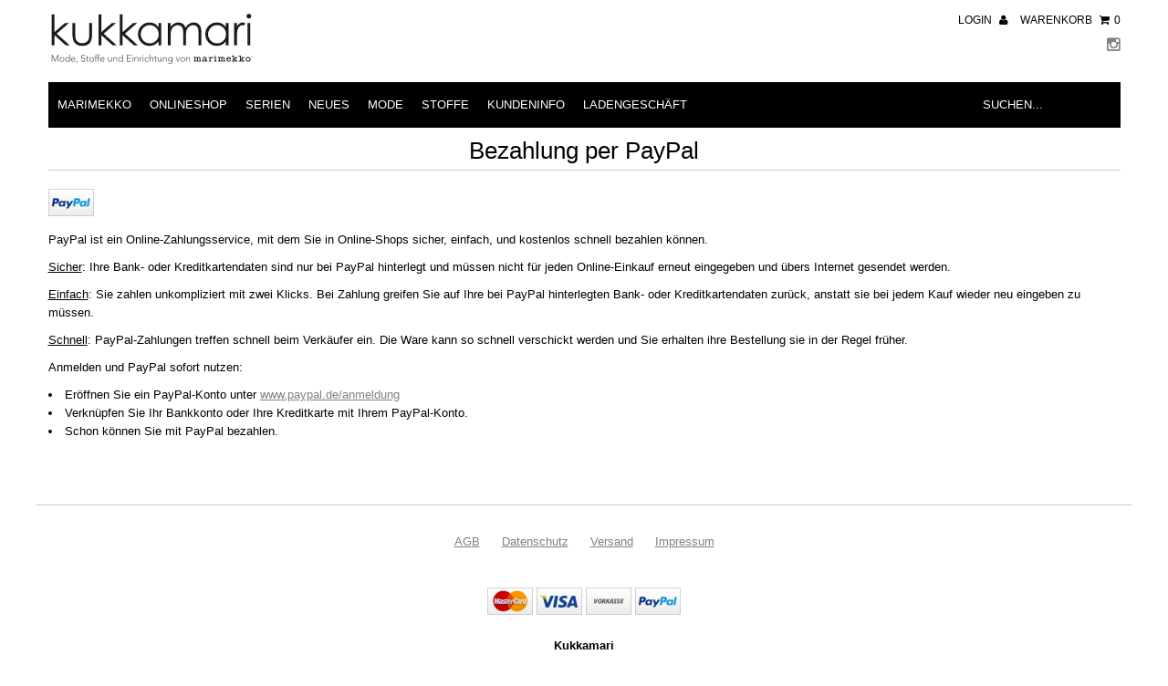

--- FILE ---
content_type: text/html; charset=utf-8
request_url: https://kukkamari.de/pages/bezahlung-per-paypal
body_size: 6164
content:
<!DOCTYPE html>
<!--[if lt IE 7 ]><html class="ie ie6" lang="en"> <![endif]-->
<!--[if IE 7 ]><html class="ie ie7" lang="en"> <![endif]-->
<!--[if IE 8 ]><html class="ie ie8" lang="en"> <![endif]-->
<!--[if (gte IE 9)|!(IE)]><!--><html lang="en"> <!--<![endif]-->
<head>
  
  <meta name="google-site-verification" content="VudP8vQpG2byl_wWsAd3o2ThOTeE8_dWeH-hMLi7YbY" />
  

  <meta charset="utf-8" />
  <meta content="kukkamari 2015" name="author" />
  <!-- START SEARCH ENGINE INFO -->
  
      <title>Bezahlung per PayPal - kukkamari</title>
      <link rel="canonical" href="https://kukkamari.de/pages/bezahlung-per-paypal" />
      
        <meta name="description" content="Im marimekko Online Shop von kukkamari viele Produkte von marimekko schnell, sicher und günstig bestellen. Oder bei uns im Ladengeschäft in Hannover." />
      
      
    
  <!-- END SEARCH ENGINE INFO -->
  <meta name="viewport" content="width=device-width, initial-scale=1, maximum-scale=1">
  <meta name="robots" content="index,follow">


  <!-- CSS -->

  
  <link rel="stylesheet" type="text/css" href="http://fonts.versacommerce.io/css?family=Open+Sans" />
  

  <link href="//static-3.versacommerce.de/kukkamari_versacommerce_de/designs/monopa-black/assets/hello.css?48763" rel="stylesheet" type="text/css" media="all"/>
  <script src="//static-3.versacommerce.de/kukkamari_versacommerce_de/designs/monopa-black/assets/hello.js?48763" type="text/javascript"></script>
  <link href="//static-4.versacommerce.de/kukkamari_versacommerce_de/designs/monopa-black/assets/shop.css?48763" rel="stylesheet" type="text/css" media="all"/>
  <link href="//static-4.versacommerce.de/kukkamari_versacommerce_de/designs/monopa-black/assets/font-awesome.css?48763" rel="stylesheet" type="text/css" media="all"/>
  <link href="//static-2.versacommerce.de/kukkamari_versacommerce_de/designs/monopa-black/assets/flexslider.css?48763" rel="stylesheet" type="text/css" media="all"/>
  <link href="//static-3.versacommerce.de/kukkamari_versacommerce_de/designs/monopa-black/assets/queries.css?48763" rel="stylesheet" type="text/css" media="all"/>
  <link href="//static-1.versacommerce.de/kukkamari_versacommerce_de/designs/monopa-black/assets/jquery.fancybox.css?48763" rel="stylesheet" type="text/css" media="all"/>
  <link href="//static-4.versacommerce.de/kukkamari_versacommerce_de/designs/monopa-black/assets/jquery.webui-popover.css?48763" rel="stylesheet" type="text/css" media="all"/>

  <!-- START custom-css -->
  <style type="text/css" media="screen">
    
  </style>
  <!-- END custom-css -->

  <!--[if IE 7]>
  <link href="//static-2.versacommerce.de/kukkamari_versacommerce_de/designs/monopa-black/assets/font-awesome-ie7.css?48763" rel="stylesheet" type="text/css" media="all"/>
  <![endif]-->

  <!-- JS -->

  <script src="//static-2.versacommerce.de/kukkamari_versacommerce_de/designs/monopa-black/assets/jquery-1.9.0.min.js?48763" type="text/javascript"></script>
  <script src="//static-3.versacommerce.de/kukkamari_versacommerce_de/designs/monopa-black/assets/jquery.validate.min.js?48763" type="text/javascript"></script>

  <script src="//static-3.versacommerce.de/kukkamari_versacommerce_de/designs/monopa-black/assets/theme.js?48763" type="text/javascript"></script>
  <script src="//static-1.versacommerce.de/kukkamari_versacommerce_de/designs/monopa-black/assets/jquery.flexslider.js?48763" type="text/javascript"></script>
  <script src="//static-2.versacommerce.de/kukkamari_versacommerce_de/designs/monopa-black/assets/jquery.fs.selecter.min.js?48763" type="text/javascript"></script>
  <script src="//static-3.versacommerce.de/kukkamari_versacommerce_de/designs/monopa-black/assets/jquery.fancybox.pack.js?v=2&48763" type="text/javascript"></script>
  <script src="//static-1.versacommerce.de/kukkamari_versacommerce_de/designs/monopa-black/assets/jquery.mousewheel-3.0.6.pack.js?48763" type="text/javascript"></script>
  <script src="//static-4.versacommerce.de/kukkamari_versacommerce_de/designs/monopa-black/assets/jquery.easing.1.3.js?48763" type="text/javascript"></script>
  <script src="//static-3.versacommerce.de/kukkamari_versacommerce_de/designs/monopa-black/assets/jquery.placeholder.js?48763" type="text/javascript"></script>
  <script src="//static-2.versacommerce.de/kukkamari_versacommerce_de/designs/monopa-black/assets/jquery.zoom.js?48763" type="text/javascript"></script>
  <script src="//static-2.versacommerce.de/kukkamari_versacommerce_de/designs/monopa-black/assets/jquery.webui-popover.js?48763" type="text/javascript"></script>


  <!--[if lt IE 9]>
  <script src="http://html5shim.googlecode.com/svn/trunk/html5.js"></script>
  <![endif]-->


  <link rel="apple-touch-icon" href="//static-4.versacommerce.de/kukkamari_versacommerce_de/designs/monopa-black/assets/default-apple-touch-icon-57x57.png?48763" />
  <link rel="apple-touch-icon" sizes="72x72" href="//static-1.versacommerce.de/kukkamari_versacommerce_de/designs/monopa-black/assets/default-apple-touch-icon-72x72.png?48763" />
  <link rel="apple-touch-icon" sizes="114x114" href="//static-1.versacommerce.de/kukkamari_versacommerce_de/designs/monopa-black/assets/default-apple-touch-icon-114x114.png?48763" />
  <link rel="apple-touch-icon" sizes="144x144" href="//static-2.versacommerce.de/kukkamari_versacommerce_de/designs/monopa-black/assets/default-apple-touch-icon-144x144.png?48763" />

  <link rel="shortcut icon" type="image/x-icon" href="" />



  

  <script type="text/javascript">
  var Shopify = Shopify || {};
  Shopify.shop = "kukkamari.de";
  Shopify.locale = "de";
  Shopify.routes = Shopify.routes || {};
  Shopify.routes.root = "/";
  Shopify.designMode = window.self !== window.top;
  Shopify.currency = { active: "EUR", rate: '1.0' };
  Shopify.loadFeatures = function(features) {
    if (Array.isArray(features)) {
      features.forEach(function(feature) {
        console.log('Loading feature:', feature.name, 'version:', feature.version);
        if (typeof feature.onLoad === 'function') {
          feature.onLoad();
        }
      });
    }
  };
</script>
<script type="module">!function(o){(o.Shopify=o.Shopify||{}).modules=!0}(window);</script>
<link rel="stylesheet" href="//kukkamari.de/assets/shopify-compatibility.css">
<link rel="stylesheet" href="//static-4.versacommerce.de/kukkamari_versacommerce_de/designs/monopa-black/compiled_assets/styles.css">
<script type="text/javascript" id="__st">
  var __st={"pageurl":"kukkamari.de/pages/bezahlung-per-paypal"};
</script>


  <!-- START custom-html -->
  
  <!-- END custom-html -->

<script src="https://www.google.com/recaptcha/api.js?render="></script>

<script>
  window.onload = function() {
    grecaptcha.ready(function() {
      var inputs = document.querySelectorAll('input[name="g-recaptcha-response"]');
      var active_recapcha_actions = ["registration", "contact", "newsletter", "gdpr_email"]

      inputs.forEach(function(input) {
        var action = input.getAttribute('data-action');
        if (active_recapcha_actions.includes(action)) {
          grecaptcha.execute('', {action: action}).then(function(token) {
              input.value = token;
          });
        }
      });
    });
  }
</script>
<script>
  document.addEventListener("DOMContentLoaded", function() {
    try {
      if (window !== window.parent) {
        var hasContentForIndex = "page" == "index";
        var hasContentForPage = "page" == "page";
        var hasContentForProduct = "page" == "product";

        var hasContentForNotFoundTemplate = "page" == "404";
        var hasContentForArticle = "page" == "article";
        var hasContentForBlog = "page" == "blog";
        var hasContentForCart = "page" == "cart";
        var hasContentForCollection = "page" == "collection";
        var hasContentForAccount = "page" == "account";
        var hasContentForActivateAccount = "page" == "activate-account";
        var hasContentForAddresses = "page" == "addresses";
        var hasContentForLogin = "page" == "login";
        var hasContentForOrder = "page" == "order";
        var hasContentForRegister = "page" == "register";
        var hasContentForResetPassword = "page" == "reset-password";
        var hasContentForOrder = "page" == "order";
        var hasContentForListCollections = "page" == "list-collections";
        var hasContentForSearch = "page" == "search";
        
        var templateSuffix = ""
        var templateName = "page";

        var sectionIds = [];
        var sections = document.getElementsByClassName("shopify-section");

        for (i = 0; i < sections.length; i++) {
            var section = sections[i];
            var sectionId = section.getAttribute("data-section-file-name");
          
            var hasSubstringClass = false;
            var classNames = section.className.split(' ');
   
            for (var t = 0; t < classNames.length; t++) {
              if (classNames[t].includes('shopify-section-group')) {
                hasSubstringClass = true;
                break;
              }
            }

            if (!sectionId) {
              sectionId = section.getAttribute("data-section-id");
            }

            if (sectionId && (hasSubstringClass == false)) {
                sectionIds.push(sectionId);
            }
        }

        var uniqueSectionIds = sectionIds.filter(function(sectionId, index, self) {
            return index == self.indexOf(sectionId);
        });
				console.log(uniqueSectionIds);

        window.VERSACOMMERCE_SECTIONS = {staticSections: uniqueSectionIds, hasContentForIndex: hasContentForIndex, hasContentForPage: hasContentForPage, hasContentForProduct: hasContentForProduct,
          hasContentForNotFoundTemplate: hasContentForNotFoundTemplate, hasContentForArticle: hasContentForArticle, hasContentForBlog: hasContentForBlog, hasContentForCart: hasContentForCart,
          hasContentForCollection: hasContentForCollection, hasContentForAccount: hasContentForAccount, hasContentForActivateAccount: hasContentForActivateAccount, hasContentForAddresses: hasContentForAddresses,
          hasContentForLogin: hasContentForLogin, hasContentForOrder: hasContentForOrder, hasContentForRegister: hasContentForRegister, hasContentForResetPassword: hasContentForResetPassword,
          hasContentForOrder: hasContentForOrder, hasContentForListCollections: hasContentForListCollections, hasContentForSearch: hasContentForSearch, 
          templateSuffix: templateSuffix, templateName: templateName
        };
        window.VERSACOMMERCE_SECTION_URLS = {
            "Home": "kukkamari.versacommerce.de",
            "Produkt": "kukkamari.versacommerce.de/products/pieni-unikko-kissenbezug-50-x-50-cm-weiss-5",
            "Produktgruppe": "kukkamari.versacommerce.de/collections/aino-maija-metsola",
            "Warenkorb": "kukkamari.versacommerce.de/cart"
        };

        if (window.console) {
            console.debug("uniqueSectionIds: " + uniqueSectionIds);
            console.debug("hasContentForIndex: " + hasContentForIndex);
            console.debug("hasContentForPage: " + hasContentForPage);
        }
          window.parent.postMessage({cmd: "filter-sections", args: window.VERSACOMMERCE_SECTIONS}, "*");
          window.parent.postMessage({cmd: "create-urls", args: window.VERSACOMMERCE_SECTION_URLS}, "*");
      }

    }
    catch(error) {}
  });
</script></head>

<body class="gridlock page">

  <div class="vc-main-wrapper">

    <!-- start #vc-header -->
    <div id="vc-header" class="row">

      <!-- start #vc-header-content -->
      <div id="vc-header-content">

        <div id="vc-logo" class="desktop-6 mobile-3">
          
          <a href="/" title="KUKKAMARI"><img src="//static-2.versacommerce.de/kukkamari_versacommerce_de/designs/monopa-black/assets/black-logo_image.jpg?5432&48763" alt="kukkamari" /></a>
          
        </div>

        <ul id="vc-cart-links" class="desktop-6">
          <li>
            
            <a href="/account/login">Login <i class="icon-user"></i></a>
            
          </li>
          <li class="cart-overview"><a href="/cart">Warenkorb <i class="icon-shopping-cart"></i><span id="item_count">0</span></a>
              
          </li>
        </ul>

        <ul id="vc-social-links" class="desktop-push-6 desktop-6 tablet-push-3 tablet-3">
          
          
          
          
          
          
          <li><a href="http://instagram.com/kukkamari.hannover" target="_blank"><i class="icon-instagram"></i></a></li>
        </ul>

        <ul id="vc-mobile-cart" class="mobile-3">
          <li>
            
            <a href="/account/login">Login <i class="icon-user"></i></a>
            
          </li>
          <li>
            <a href="/cart">Warenkorb  <i class="icon-shopping-cart"></i></a>
          </li>
        </ul>
        <div id="mobile-search"></div>

      </div>
      <!-- end #vc-header-content -->


      <div id="vc-navigation-container" class="desktop-12 tablet-6 mobile-3" style="z-index: 1000;">
        <nav id="vc-navigation-horizontal" role="navigation">
          <a href="#vc-navigation-horizontal" title="Show navigation" class="mnav">Navigation anzeigen</a>
          <a href="#" title="Navigation verbergen" class="mnav">Navigation verbergen</a>

          <ul id="vc-navigation-horizontal">
            
            <li ><a href="/pages/marimekko">Marimekko</a>

              
              <ul class="vc-subnavigation">
                <!--<li><a href="/pages/marimekko">Marimekko</a></li>-->
                
                  <li ><a href="/pages/designer">Designer</a>
                  <ul class="vc-subsubnavigation">
                  
                    <li ><a href="/collections/armi-ratia">Armi Ratia</a></li>
                  
                    <li ><a href="/collections/aino-maija-metsola">Aino-Maija Metsola</a></li>
                  
                    <li ><a href="/collections/anu-penttinen">Anu Penttinen</a></li>
                  
                    <li ><a href="/collections/annika-rimala">Annika Rimala</a></li>
                  
                    <li ><a href="/collections/anna-danielsson">Anna Danielsson</a></li>
                  
                    <li ><a href="/collections/erja-hirvi">Erja Hirvi</a></li>
                  
                    <li ><a href="/collections/maija-isola">Maija Isola</a></li>
                  
                    <li ><a href="/collections/maija-louekari">Maija Louekari</a></li>
                  
                    <li ><a href="/collections/sanna-annukka">Sanna Annukka</a></li>
                  
                    <li ><a href="/collections/vuokko-eskolin-nurmesniemi">Vuokko Eskolin-Nurmesniemi</a></li>
                  
                  </ul>
                  </li>
                
              </ul>
              

            </li>
            
            <li ><a href="/collections/shop">Onlineshop</a>

              
              <ul class="vc-subnavigation">
                <!--<li><a href="/collections/shop">Onlineshop</a></li>-->
                
                  <li ><a href="/tags/wohnen">Wohnen</a>
                  <ul class="vc-subsubnavigation">
                  
                    <li ><a href="/tags/tischlaeufer">Tischläufer</a></li>
                  
                    <li ><a href="/tags/tabletts">Tabletts</a></li>
                  
                    <li ><a href="/tags/kissenbezuege">Kissenbezüge</a></li>
                  
                    <li ><a href="/collections/decken-von-aussergewoehnlicher-qualitaet">ROROS Decken</a></li>
                  
                  </ul>
                  </li>
                
                  <li ><a href="/tags/kueche">Küche</a>
                  <ul class="vc-subsubnavigation">
                  
                    <li ><a href="/tags/ofenhandschuhe">Ofenhandschuh / Topflappen</a></li>
                  
                    <li ><a href="/tags/tischsets">Tischsets</a></li>
                  
                    <li ><a href="/tags/schuerzen">Schürzen</a></li>
                  
                    <li ><a href="/collections/geschirrtuecher">Geschirrtücher</a></li>
                  
                    <li ><a href="/tags/vorratsdosen">Vorratsdosen</a></li>
                  
                    <li ><a href="/tags/servietten">Servietten</a></li>
                  
                  </ul>
                  </li>
                
                  <li ><a href="/tags/bad">Bad</a>
                  <ul class="vc-subsubnavigation">
                  
                    <li ><a href="/tags/handtuecher">Handtücher</a></li>
                  
                    <li ><a href="/tags/kulturtaschen">Kulturtaschen</a></li>
                  
                  </ul>
                  </li>
                
                  <li ><a href="/collections/geschirr">Geschirr</a>
                  <ul class="vc-subsubnavigation">
                  
                    <li ><a href="/tags/glas">Glas</a></li>
                  
                    <li ><a href="/tags/tassen">Tassen</a></li>
                  
                    <li ><a href="/tags/schalen">Schalen</a></li>
                  
                    <li ><a href="/tags/teller">Teller / Untersetzer</a></li>
                  
                    <li ><a href="/tags/teekanne">Teekannen</a></li>
                  
                  </ul>
                  </li>
                
                  <li ><a href="/tags/taschen-rucksaecke">Taschen und Rucksäcke</a>
                  <ul class="vc-subsubnavigation">
                  
                  </ul>
                  </li>
                
                  <li ><a href="/tags/schal">Schals</a>
                  <ul class="vc-subsubnavigation">
                  
                  </ul>
                  </li>
                
              </ul>
              

            </li>
            
            <li ><a href="/collections/serien">Serien</a>

              
              <ul class="vc-subnavigation">
                <!--<li><a href="/collections/serien">Serien</a></li>-->
                
                  <li ><a href="/collections/unikko">Unikko</a>
                  <ul class="vc-subsubnavigation">
                  
                    <li ><a href="/collections/unikko-rot">Unikko rot</a></li>
                  
                    <li ><a href="/collections/unikko-schwarz">Unikko schwarz</a></li>
                  
                    <li ><a href="/tags/unikko-mehrfarbig">Unikko mehrfarbig</a></li>
                  
                  </ul>
                  </li>
                
                  <li ><a href="/collections/raesymatto">Räsymatto</a>
                  <ul class="vc-subsubnavigation">
                  
                  </ul>
                  </li>
                
                  <li ><a href="/collections/siirtolapuutarha">Siirtolapuutarha (im Garten)</a>
                  <ul class="vc-subsubnavigation">
                  
                  </ul>
                  </li>
                
              </ul>
              

            </li>
            
            <li ><a href="/tags/neues">Neues</a>

              

            </li>
            
            <li ><a href="/pages/mode">Mode</a>

              

            </li>
            
            <li ><a href="/pages/stoffe">Stoffe</a>

              

            </li>
            
            <li ><a href="/pages/kundeninfo">Kundeninfo</a>

              
              <ul class="vc-subnavigation">
                <!--<li><a href="/pages/kundeninfo">Kundeninfo</a></li>-->
                
                  <li ><a href="/pages/kontakt">Kontakt</a>
                  <ul class="vc-subsubnavigation">
                  
                  </ul>
                  </li>
                
                  <li ><a href="/pages/agb">AGB</a>
                  <ul class="vc-subsubnavigation">
                  
                  </ul>
                  </li>
                
                  <li ><a href="/pages/bezahlung">Bezahlung</a>
                  <ul class="vc-subsubnavigation">
                  
                    <li ><a href="/pages/bezahlung-per-kreditkarte">Kreditkarte</a></li>
                  
                    <li  class="current"><a href="/pages/bezahlung-per-paypal">PayPal</a></li>
                  
                    <li ><a href="/pages/bezahlung-per-vorkasse">Vorkasse</a></li>
                  
                    <li ><a href="/pages/bezahlung-bei-abholung-im-ladengeschaeft">Abholung im Laden</a></li>
                  
                  </ul>
                  </li>
                
                  <li ><a href="/pages/datenschutz">Datenschutz</a>
                  <ul class="vc-subsubnavigation">
                  
                  </ul>
                  </li>
                
                  <li ><a href="/pages/ruecksendung">Rücksendung</a>
                  <ul class="vc-subsubnavigation">
                  
                  </ul>
                  </li>
                
                  <li ><a href="/pages/rueckerstattung">Rückerstattung</a>
                  <ul class="vc-subsubnavigation">
                  
                  </ul>
                  </li>
                
                  <li ><a href="/pages/versand">Versand</a>
                  <ul class="vc-subsubnavigation">
                  
                  </ul>
                  </li>
                
                  <li ><a href="/pages/widerrufsbelehrung">Widerrufsbelehrung</a>
                  <ul class="vc-subsubnavigation">
                  
                    <li ><a href="/pages/widerrufsformular">Widerrfsformular</a></li>
                  
                  </ul>
                  </li>
                
              </ul>
              

            </li>
            
            <li ><a href="/pages/kukkamari">Ladengeschäft</a>

              

            </li>
            
            <li class="vc-navigation-search">
              <form action="/search" method="get">
                <input type="text" name="q" id="q" placeholder="Suchen..." />
              </form>
            </li>
          </ul>
        </nav>
      </div>

    </div>
    <!-- end #vc-header -->


    <div class="row">
      
    </div>

    <div class="clear"></div>


    
    <div id="content" class="row">
      
        
      
      
<div id="page" class="desktop-12 tablet-6 mobile-3">
<h1 class="blog-title">Bezahlung per PayPal</h1>
<p><img src="http://static-3.versacommerce.de/kukkamari_versacommerce_de/designs/monopa-black/assets/payment-paypal.png?4396" alt="Paypal" width="50"></p><p>PayPal ist ein Online-Zahlungsservice, mit dem Sie in Online-Shops  sicher, einfach, und kostenlos schnell bezahlen können.</p><p><u>Sicher</u>: Ihre  Bank- oder Kreditkartendaten sind nur bei PayPal hinterlegt und müssen nicht für jeden Online-Einkauf erneut eingegeben und übers Internet  gesendet werden.</p><p><u>Einfach</u>: Sie zahlen unkompliziert mit zwei Klicks. Bei Zahlung greifen Sie auf  Ihre bei PayPal hinterlegten Bank- oder Kreditkartendaten zurück,  anstatt sie bei jedem Kauf wieder neu eingeben zu müssen.</p><p><u>Schnell</u>: PayPal-Zahlungen  treffen schnell beim Verkäufer ein. Die Ware kann so schnell verschickt werden  und Sie erhalten ihre Bestellung sie in der Regel früher.</p><p>Anmelden und PayPal sofort nutzen:</p><ul><li>Eröffnen Sie ein PayPal-Konto unter <a href="http://www.paypal.de/anmeldung">www.paypal.de/anmeldung</a></li><li>Verknüpfen Sie Ihr Bankkonto oder Ihre Kreditkarte mit Ihrem PayPal-Konto.</li><li>Schon können Sie mit PayPal bezahlen.</li></ul>
</div>

    </div>
    



  </div>
  <!-- end .vc-main-wrapper -->

  <div id="vc-footer-wrapper">
    <div id="vc-footer" class="row">

      

      

      <div style="clear: both"></div>
      <ul class="vc-footer-navigation">
        
        <li><a href="/pages/agb">AGB</a></li>
        
        <li><a href="/pages/datenschutz">Datenschutz</a></li>
        
        <li><a href="/pages/versand">Versand</a></li>
        
        <li><a href="/pages/impressum">Impressum</a></li>
        
      </ul>

      <div class="vc-footer-bar desktop-12 vc-powered-by">
        
          <div class="vc-payment-methods">

    <img src="//static-3.versacommerce.de/kukkamari_versacommerce_de/designs/monopa-black/assets/payment-mc.png?48763" alt="MasterCard" width="50" />
    <img src="//static-4.versacommerce.de/kukkamari_versacommerce_de/designs/monopa-black/assets/payment-visa.png?48763" alt="Visa" width="50" />
    
    <img src="//static-2.versacommerce.de/kukkamari_versacommerce_de/designs/monopa-black/assets/payment-vorkasse.png?48763" alt="Vorkasse" width="50" />
    
    
    
    <img src="//static-4.versacommerce.de/kukkamari_versacommerce_de/designs/monopa-black/assets/payment-paypal.png?48763" alt="Paypal" width="50" />
    

</div>

        

        <!-- SHOP-INFO -->
        <address class="vc-shop-info">
          <h5 class="vc-company"><strong>Kukkamari</strong></h5>
          <span class="vc-address-1">Jakobistrasse 30a</span>, 
          
          <span class="vc-zipcode-city">30163 Hannover-List</span>, 
          <span class="vc-country">Deutschland</span><br />
          <span class="vc-phone">Telefon: 0511 - 65582393</span>, 
          <span class="vc-email">Email: <a href="mailto:shop@kukkamari.de">shop@kukkamari.de</a></span>
        </address>
        <!-- /SHOP-INFO -->
      </div>

      <div class="vc-footer-bar desktop-12 vc-powered-by">
      <p>
      <a class="vc-powered-by" href="http://www.versacommerce.de/">
        <img class="vc-powered-by-logo" src="//static-1.versacommerce.de/kukkamari_versacommerce_de/designs/monopa-black/assets/vc_logo_mini.png?48763" width="12" height="12" /> <small class="vc-powered-by-text">Shop erstellt mit VersaCommerce.</small>
      </a>
      <br />
      <!-- search engine info -->
      <small>
      
          Bezahlung per PayPal
        
      </small>
      <!-- / search engine info -->
      </p>
      </div>
      <div style="clear: both"></div>

    </div>
  </div>

  <a href="#" class="scrollup"><i class="icon-chevron-up icon-2x"></i></a>

  <script id="cartTemplate" type="text/x-handlebars-template">
    {{#each items}}
      <div id="cart-item">
        <div class="quick-cart-image">
          <a href="{{ this.url }}" title="{{ this.title }}">
            <img src="{{ this.image }}"  alt="{{ this.title }}" />
    </a>
    </div>
        <div class="quick-cart-details">
          <p>
            <a href="{{ this.url }}">{{ this.title }}</a>
        </p>
          <p>{{ this.price }}</p>
      </div>
    </div>
    {{/each}}
    <a class="checkout-link" href="/cart">Zur Kasse</a>
  </script>

  <script src="//ajax.aspnetcdn.com/ajax/jquery.templates/beta1/jquery.tmpl.min.js" type="text/javascript"></script>

  


  

  <script type="text/javascript">
  // START custom-js
  
  // END custom-js
  </script>

  <!-- START google_analytics -->
  
        <!-- Google Analytics Code -->
        <script type="text/javascript">
          (function() {
            var ga = document.createElement('script'); ga.type = 'text/javascript'; ga.async = true;
            ga.src = ('https:' == document.location.protocol ? 'https://ssl' : 'http://www') + '.google-analytics.com/ga.js';
            var s = document.getElementsByTagName('script')[0]; s.parentNode.insertBefore(ga, s);
          })();
        </script>
      
        <script type="text/javascript">
          try {
      
        var _gaq = _gaq || [];
        _gaq.push(['_setAccount', 'UA-71855332-1']);
        _gaq.push(['_setAllowLinker', true]);
        _gaq.push(['_setDomainName', 'none']);
        _gaq.push(['_gat._anonymizeIp']);
      
          _gaq.push(['_trackPageview']);
        
          } catch(err) {}
        </script>
        <!-- /Google Analytics Code -->
      
  <!-- END google_analytics -->


</body>
</html>


--- FILE ---
content_type: text/css;charset=utf-8
request_url: https://static-4.versacommerce.de/kukkamari_versacommerce_de/designs/monopa-black/assets/jquery.webui-popover.css?48763
body_size: 1437
content:
/* VersaCommerce-Hinweis: Diese Datei wurde automatisch am 2023-03-29 09:07 erzeugt und sollte nicht manuell veraendert werden. Veraenderungen sollten in der Quell-Datei (jquery.webui-popover.css.liquid) vorgenommen werden. */

/*  webui popover  */
.webui-popover {
  position: absolute;
  top: 0;
  left: 0;
  z-index: 9999;
  display: none;
  width: 276px;
  min-height: 32px;
  padding: 1px;
  text-align: left;
  white-space: normal;
  background-color: #ffffff;
  background-clip: padding-box;
  border: 1px solid #C9C9C9;
  -webkit-box-shadow: 0 5px 10px rgba(0, 0, 0, 0.2);
  box-shadow: 0 5px 10px rgba(0, 0, 0, 0.2);
}
.webui-popover.top,
.webui-popover.top-left,
.webui-popover.top-right {
  margin-top: -10px;
}
.webui-popover.right,
.webui-popover.right-top,
.webui-popover.right-bottom {
  margin-left: 10px;
}
.webui-popover.bottom,
.webui-popover.bottom-left,
.webui-popover.bottom-right {
  margin-top: 10px;
}
.webui-popover.left,
.webui-popover.left-top,
.webui-popover.left-bottom {
  margin-left: -10px;
}
.webui-popover.pop {
  -webkit-transform: scale(0.8);
  -o-transform: scale(0.8);
  transform: scale(0.8);
  transition: transform 0.15s cubic-bezier(0.3, 0, 0, 1.5);
}
.webui-popover.fade {
  transition: opacity .15s linear;
}
.webui-popover.in {
  -webkit-transform: none;
  -o-transform: none;
  transform: none;
  opacity: 1;
}
.webui-popover-inner .close {
  font-family: arial;
  margin: 5px 10px 0 0;
  float: right;
  font-size: 20px;
  font-weight: bold;
  line-height: 20px;
  color: #000000;
  text-shadow: 0 1px 0 #fff;
  opacity: 0.2;
  filter: alpha(opacity=20);
  text-decoration: none;
}
.webui-popover-inner .close:hover,
.webui-popover-inner .close:focus {
  opacity: 0.5;
  filter: alpha(opacity=50);
}
.webui-popover-title {
  padding: 8px 14px;
  margin: 0;
  font-size: 14px;
  font-weight: bold;
  line-height: 18px;
  background-color: #ffffff;
  border-bottom: 1px solid #C9C9C9;
  border-radius: 5px 5px 0 0;
}
.webui-popover-content {
  padding: 9px 14px;
  overflow: auto;
}
.webui-popover-inverse {
  background-color: #333333;
  color: #eeeeee;
}
.webui-popover-inverse .webui-popover-title {
  background: #333333;
  border-bottom: 1px solid #3b3b3b;
  color: #eeeeee;
}
.webui-no-padding .webui-popover-content {
  padding: 0;
}
.webui-no-padding .list-group-item {
  border-right: none;
  border-left: none;
}
.webui-no-padding .list-group-item:first-child {
  border-top: 0;
}
.webui-no-padding .list-group-item:last-child {
  border-bottom: 0;
}
.webui-popover > .arrow,
.webui-popover > .arrow:after {
  position: absolute;
  display: block;
  width: 0;
  height: 0;
  border-color: transparent;
  border-style: solid;
}
.webui-popover > .arrow {
  border-width: 11px;
}
.webui-popover > .arrow:after {
  border-width: 10px;
  content: "";
}
.webui-popover.top > .arrow,
.webui-popover.top-right > .arrow,
.webui-popover.top-left > .arrow {
  bottom: -11px;
  left: 50%;
  margin-left: -11px;
  border-top-color: #C9C9C9;
  border-bottom-width: 0;
}
.webui-popover.top > .arrow:after,
.webui-popover.top-right > .arrow:after,
.webui-popover.top-left > .arrow:after {
  content: " ";
  bottom: 1px;
  margin-left: -10px;
  border-top-color: #ffffff;
  border-bottom-width: 0;
}
.webui-popover.right > .arrow,
.webui-popover.right-top > .arrow,
.webui-popover.right-bottom > .arrow {
  top: 50%;
  left: -11px;
  margin-top: -11px;
  border-left-width: 0;
  border-right-color: #C9C9C9;
}
.webui-popover.right > .arrow:after,
.webui-popover.right-top > .arrow:after,
.webui-popover.right-bottom > .arrow:after {
  content: " ";
  left: 1px;
  bottom: -10px;
  border-left-width: 0;
  border-right-color: #ffffff;
}
.webui-popover.bottom > .arrow,
.webui-popover.bottom-right > .arrow,
.webui-popover.bottom-left > .arrow {
  top: -11px;
  left: 50%;
  margin-left: -11px;
  border-bottom-color: #C9C9C9;
  border-top-width: 0;
}
.webui-popover.bottom > .arrow:after,
.webui-popover.bottom-right > .arrow:after,
.webui-popover.bottom-left > .arrow:after {
  content: " ";
  top: 1px;
  margin-left: -10px;
  border-bottom-color: #ffffff;
  border-top-width: 0;
}
.webui-popover.left > .arrow,
.webui-popover.left-top > .arrow,
.webui-popover.left-bottom > .arrow {
  top: 50%;
  right: -11px;
  margin-top: -11px;
  border-right-width: 0;
  border-left-color: #C9C9C9;
}
.webui-popover.left > .arrow:after,
.webui-popover.left-top > .arrow:after,
.webui-popover.left-bottom > .arrow:after {
  content: " ";
  right: 1px;
  border-right-width: 0;
  border-left-color: #ffffff;
  bottom: -10px;
}
.webui-popover-inverse.top > .arrow,
.webui-popover-inverse.top-left > .arrow,
.webui-popover-inverse.top-right > .arrow,
.webui-popover-inverse.top > .arrow:after,
.webui-popover-inverse.top-left > .arrow:after,
.webui-popover-inverse.top-right > .arrow:after {
  border-top-color: #333333;
}
.webui-popover-inverse.right > .arrow,
.webui-popover-inverse.right-top > .arrow,
.webui-popover-inverse.right-bottom > .arrow,
.webui-popover-inverse.right > .arrow:after,
.webui-popover-inverse.right-top > .arrow:after,
.webui-popover-inverse.right-bottom > .arrow:after {
  border-right-color: #333333;
}
.webui-popover-inverse.bottom > .arrow,
.webui-popover-inverse.bottom-left > .arrow,
.webui-popover-inverse.bottom-right > .arrow,
.webui-popover-inverse.bottom > .arrow:after,
.webui-popover-inverse.bottom-left > .arrow:after,
.webui-popover-inverse.bottom-right > .arrow:after {
  border-bottom-color: #333333;
}
.webui-popover-inverse.left > .arrow,
.webui-popover-inverse.left-top > .arrow,
.webui-popover-inverse.left-bottom > .arrow,
.webui-popover-inverse.left > .arrow:after,
.webui-popover-inverse.left-top > .arrow:after,
.webui-popover-inverse.left-bottom > .arrow:after {
  border-left-color: #333333;
}
.webui-popover i.icon-refresh:before {
  content: "";
}
.webui-popover i.icon-refresh {
  display: block;
  width: 30px;
  height: 30px;
  font-size: 20px;
  top: 50%;
  left: 50%;
  position: absolute;
  margin-left: -15px;
  margin-right: -15px;
  background: url(../img/loading.gif) no-repeat;
}
@-webkit-keyframes rotate {
  100% {
    -webkit-transform: rotate(360deg);
  }
}
@keyframes rotate {
  100% {
    transform: rotate(360deg);
  }
}
